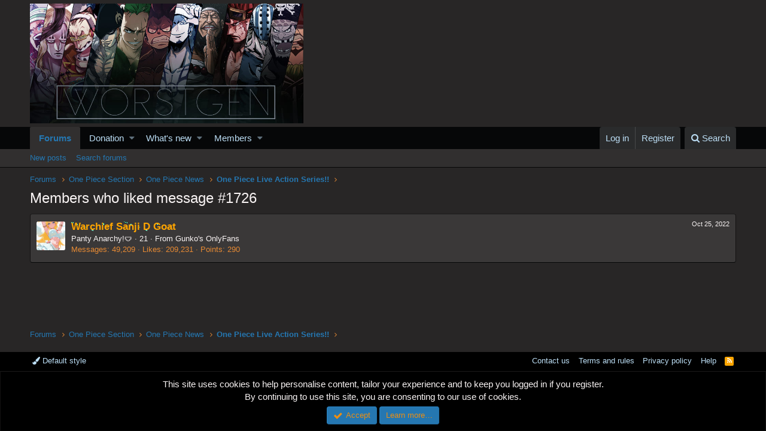

--- FILE ---
content_type: text/html; charset=utf-8
request_url: https://www.google.com/recaptcha/api2/aframe
body_size: 267
content:
<!DOCTYPE HTML><html><head><meta http-equiv="content-type" content="text/html; charset=UTF-8"></head><body><script nonce="QU5ogkZtJzx-JgvHYAOoiw">/** Anti-fraud and anti-abuse applications only. See google.com/recaptcha */ try{var clients={'sodar':'https://pagead2.googlesyndication.com/pagead/sodar?'};window.addEventListener("message",function(a){try{if(a.source===window.parent){var b=JSON.parse(a.data);var c=clients[b['id']];if(c){var d=document.createElement('img');d.src=c+b['params']+'&rc='+(localStorage.getItem("rc::a")?sessionStorage.getItem("rc::b"):"");window.document.body.appendChild(d);sessionStorage.setItem("rc::e",parseInt(sessionStorage.getItem("rc::e")||0)+1);localStorage.setItem("rc::h",'1768673861648');}}}catch(b){}});window.parent.postMessage("_grecaptcha_ready", "*");}catch(b){}</script></body></html>